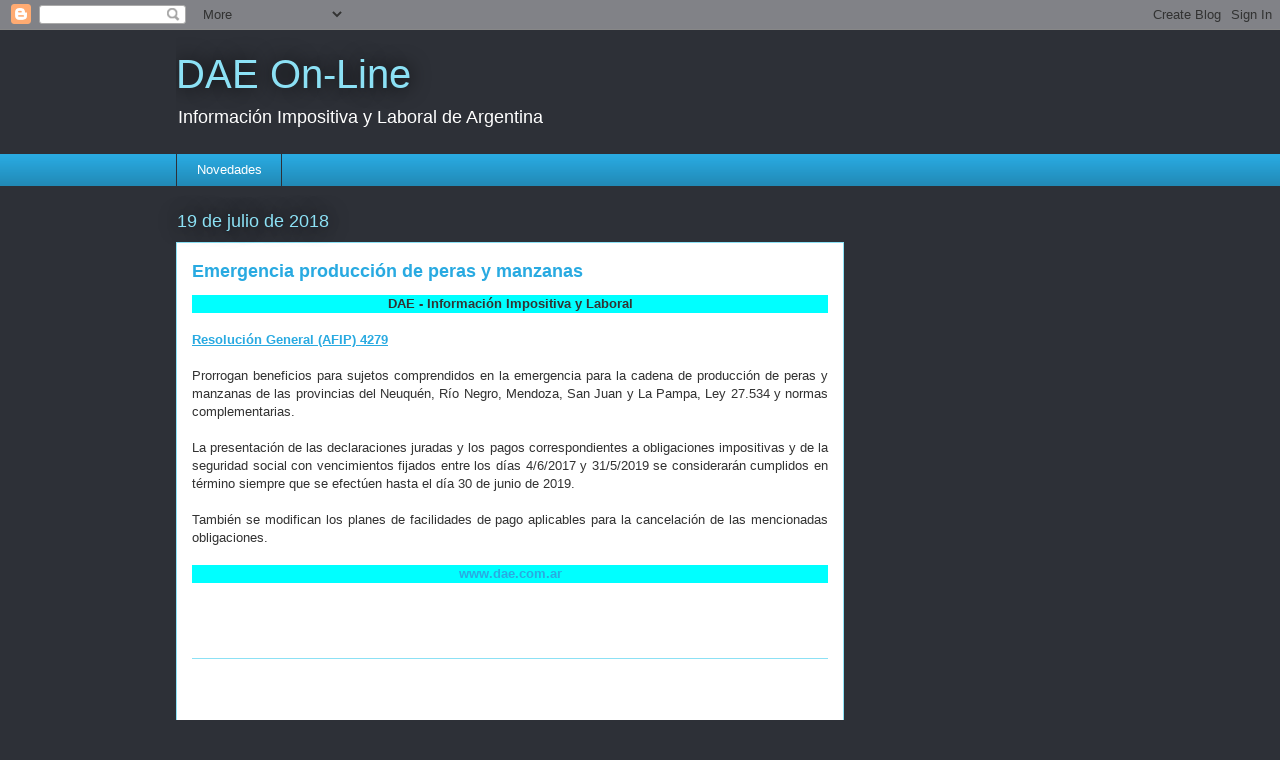

--- FILE ---
content_type: text/html; charset=utf-8
request_url: https://www.google.com/recaptcha/api2/aframe
body_size: 269
content:
<!DOCTYPE HTML><html><head><meta http-equiv="content-type" content="text/html; charset=UTF-8"></head><body><script nonce="VOWYDRWkCHyw21-cA315QA">/** Anti-fraud and anti-abuse applications only. See google.com/recaptcha */ try{var clients={'sodar':'https://pagead2.googlesyndication.com/pagead/sodar?'};window.addEventListener("message",function(a){try{if(a.source===window.parent){var b=JSON.parse(a.data);var c=clients[b['id']];if(c){var d=document.createElement('img');d.src=c+b['params']+'&rc='+(localStorage.getItem("rc::a")?sessionStorage.getItem("rc::b"):"");window.document.body.appendChild(d);sessionStorage.setItem("rc::e",parseInt(sessionStorage.getItem("rc::e")||0)+1);localStorage.setItem("rc::h",'1768837041893');}}}catch(b){}});window.parent.postMessage("_grecaptcha_ready", "*");}catch(b){}</script></body></html>